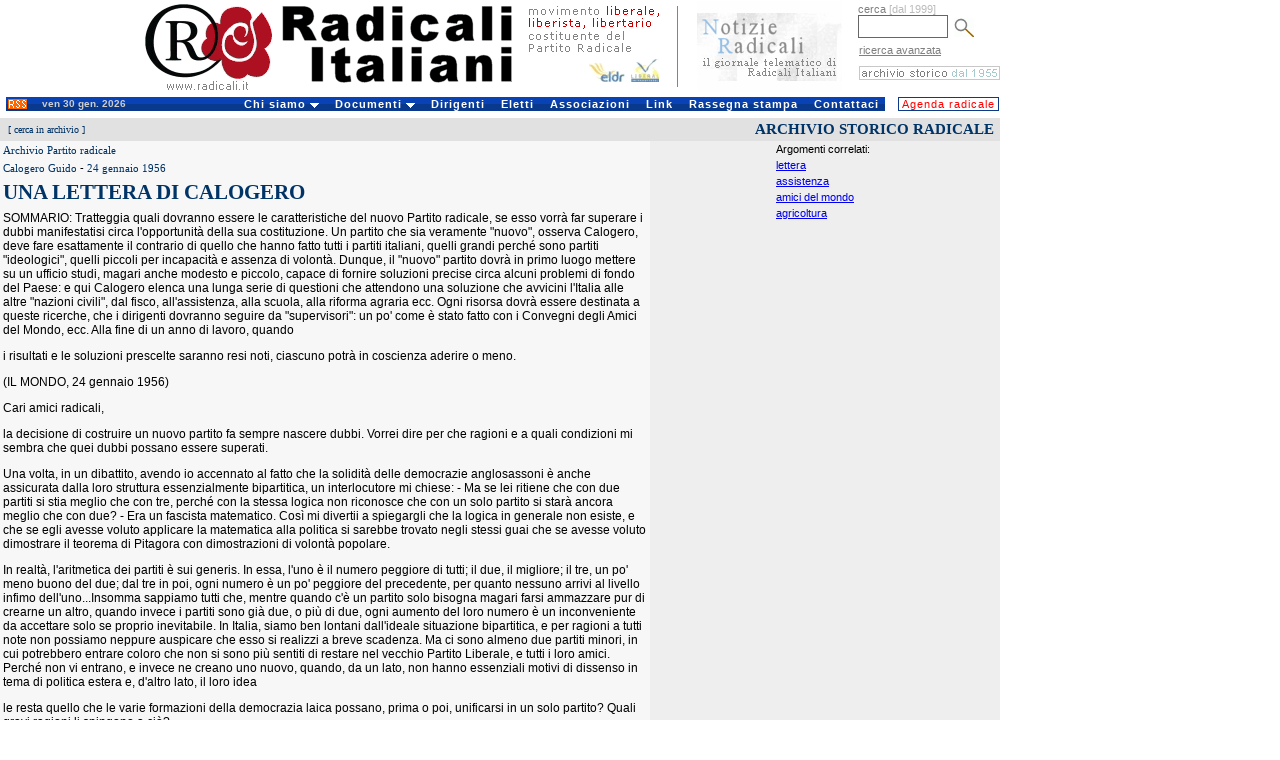

--- FILE ---
content_type: text/html
request_url: http://old.radicali.it/search_view.php?id=44163&lang=&cms=
body_size: 29169
content:
	<script language="javascript" src="js/menu.js"></script>
<!DOCTYPE HTML PUBLIC "-//W3C//DTD HTML 4.0 Transitional//EN">
<html>
<head>
	<meta http-equiv="Content-Language" content="it">
	<link rel="STYLESHEET" type="text/css" href="/css/intestazione2.css">
	<link rel="STYLESHEET" type="text/css" href="/css/home.css">
	<link rel="STYLESHEET" type="text/css" href="/css/colonna.css">
	<link rel="STYLESHEET" type="text/css" href="/css/pagine.css">
	<link rel="STYLESHEET" type="text/css" href="/css/view.css">		
	<link rel="STYLESHEET" type="text/css" href="/css/cerca.css">				
	<title>:: Radicali.it ::</title>
	
	
</head>


<body leftmargin="0" topmargin="0">
<div id="interlinea4"><br></div>
<table cellpadding="0" cellspacing="0" width="1000" border="0">

<tr valign="top"  height="93">
		<td width="683" valign="top"><a href="http://old.radicali.it/index.php" title="Radicali.it - sito ufficiale di Radicali Italiani"><img border="0" src="/img/testata_test.gif"  height="93"  width="683" alt="Radicali.it - sito ufficiale di Radicali Italiani"></a></td>
	<td valign="top" width="173"><div align="center"><a href="http://old.radicali.it/newsletter/archive.php" title="Notizie Radicali, il giornale telematico di Radicali Italiani"><img border="0" src="/img/notizieradicali.gif" height="91" width="145" alt="Notizie Radicali, il giornale telematico di Radicali Italiani" /></a></div></td> 
		
    <td avalign="top" width="144">
       
	  <form action="/cerca_exec.php" name="ricerca" method="get" >
			<input type="hidden" name="fields" value="4">
	<input type="hidden" name="type" value="0">
			<div id="testoblu">cerca <font color="#BBBBBB"> [dal 1999]</font></div>
			<input name="words_and" value="" id="camporegistrazione"> 
			<input type="image" src="/img/lente.gif" width="20" height="19"   align="absmiddle" hspace="3"  alt="avvia la ricerca" name="invia ricerca">
	  </form>
		
		
		
		
	  <div id="testoblu">
      &nbsp;<a href="/cerca.php">ricerca avanzata</a>        </div>		 
		
      <div id="interlinea2"><br></div>
      <div id="interlinea7"><br></div>
      
          
		  
		
    <div align="right"><a href="/search_home.php"><img  border="0" src="/img/archivio.gif"  height="14" width="141" alt="i testi dal 1955 al 1998"  title="i testi dal 1955 al 1998"></a> </div></td>
       
        <!--
<td width="1"><div align="left"><img border="0" src="/img/unosolo.gif" height="90" width="1" alt="slogan e logo Congresso 2008" valign="middle"></div>		</div></td>
-->
  </tr>
  <!--<tr><td bgcolor="#ffffff" colspan="3"><div id="interlinea4"><br /></div></td></tr>-->
</table>


<!DOCTYPE html PUBLIC "-//W3C//DTD XHTML 1.0 Transitional//EN" "http://www.w3.org/TR/xhtml1/DTD/xhtml1-transitional.dtd">


<div id="interlinea6"><br /></div>
<table border="0" cellpadding="0" cellspacing="0"  width="1000">
	<tr>
    <td width="6" background="#ffffff">&nbsp;</td>
	
		
	  <td width="29" class="sfondotd"><a href="http://old.radicali.it/rss.php"><img src="img/rss.gif" alt="RSS" width="19" height="10" hspace="2" vspace="0" border="0" align="left"></a></td>
       

   
		<td width="140" class="sfondotd" align="left"><div id="testogenerale3">ven 30 gen. 2026</div></td>
		
		<td width="717">

		<link rel="stylesheet" type="text/css" href="/css/chromestyle2.css" />

<script type="text/javascript" src="chrome.js">

/***********************************************
* Chrome CSS Drop Down Menu- (c) Dynamic Drive DHTML code library (www.dynamicdrive.com)
* This notice MUST stay intact for legal use
* Visit Dynamic Drive at http://www.dynamicdrive.com/ for full source code
***********************************************/

</script>




<div class="chromestyle" id="chromemenu">
<ul>
<li><a href="#" rel="dropmenu1">Chi siamo</a></li>
<li><a href="#" rel="dropmenu2">Documenti</a></li>
<li><a href="http://old.radicali.it/dirigenti.php">Dirigenti</a></li>
<li><a href="http://old.radicali.it/view.php?id=120011">Eletti</a></li>
<li><a href="http://old.radicali.it/italia.php">Associazioni</a></li>
<li><a href="http://old.radicali.it/link.php">Link</a></li>
<li><a href="http://old.radicali.it/cerca_exec.php?fields=1&type=7&titolo=TUTTI+GLI+ARTICOLI+DI+RASSEGNA+STAMPA">Rassegna stampa</a></li>
<li><a href="http://old.radicali.it/contattaci.php">Contattaci</a></li>
</ul>
</div>

<!--1st drop down menu -->                                                   
<div id="dropmenu1" class="dropmenudiv">
	<a  href="http://old.radicali.it/view.php?id=130775&title=chi+siamo">il <strong>Movimento</strong></a>
	<a  href="http://old.radicali.it/view.php?id=125620&title=chi+siamo">lo <strong>Statuto</strong></a>
	<a  href="http://old.radicali.it/view.php?id=149155">la <strong>Mozione generale</strong> dell&#039;VIII Congresso (2009)</a>
	<a  href="http://old.radicali.it/view.php?id=87633"><strong>audiovideo e testi</strong>  di Congressi, Comitati, Direzioni e riunioni </a>
	<a  href="http://old.radicali.it/view.php?id=152248&title=documenti">il <strong>regolamento </strong>del Congresso</a>
	<a  href="http://old.radicali.it/view.php?id=152249&title=documenti">il <strong>regolamento</strong> del Comitato Nazionale</a>
	<a  href="http://old.radicali.it/view.php?id=31&title=chi+siamo">il <strong>Partito Radicale</strong> Nonviolento, transnazionale e transpartito</a>
	<a  href="http://www.radicalparty.org/it/content/statuto-del-partito-radicale">lo <strong>Statuto</strong> del Partito Radicale</a>
	<a  href="http://old.radicali.it/view.php?id=129024">gli <strong>altri soggetti</strong> costituenti del Partito Radicale</a>
	<a  href="http://old.radicali.it/view.php?id=48971&title=chi+siamo"><strong>i referendum abrogativi</strong> promossi dai radicali</a>
	<a  href="http://old.radicali.it/organi/25proposte/titoli.htm"><strong>le 25 proposte di legge </strong>(2001)</a>
	<a  href="http://old.radicali.it/view.php?id=62544"><strong>i 31 punti di Fiuggi</strong> (con la Rosa nel Pugno)</a>
	<a  href="http://old.radicali.it/view.php?id=138518">i radicali: <strong>naturale candidatura </strong>al governo del Paese</a>
	<a  href="http://old.radicali.it/view.php?id=33&title=chi+siamo"><strong>tutti i referendum</strong> promossi in Italia</a></div>

</div>


<!--2nd drop down menu -->                                                
<div id="dropmenu2" class="dropmenudiv">
<a  href="http://boninopannella.it">Regionali 2010, la campagna dei radicali</a>
<a  href="http://boninopannella.it/content/regole-i-talk-show-domande-risposte">Regionali 2010, le regole per i talk-show</a>
<a  href="http://boninopannella.it/programma-elettorale-regione-lazio-lista-bonino-pannella">Regionali Lazio 2010: il programma della Lista Bonino-Pannella</a>
<a  href="http://old.radicali.it/view.php?id=152936">Patrono: per una riforma �radicale� delle istituzioni europee, statali e dell�ordinamento regionale. </a>
<a  href="http://old.radicali.it/view.php?id=145460">Associazione A. Aglietta: dossier RU486</a>
<a  href="http://old.radicali.it/view.php?id=151003">DAP: inchiesta amministrativa sul decesso di Stefano Cucchi</a>
<a  href="http://old.radicali.it/view.php?id=143161">le attivit&agrave; dei radicali al Parlamento Europeo</a>
<a  href="http://old.radicali.it/view.php?id=110512">Raiset, fatti e misfatti, documenti - novembre 2007</a>
<a  href="http://old.radicali.it/view.php?id=115361">il caso degli 8 senatori eletti ed estromessi dal Senato (2006)</a>
<a  href="http://old.radicali.it/view.php?id=48884">le disobbedienze civili dei radicali sulla droga</a>
<a  href="http://www.radioradicale.it/in-ricordo-di-adele-faccio">ricordo di Adele Faccio</a>
<a  href="http://www.lucacoscioni.it/node/7131">la battaglia di Piergiorgio Welby</a>
<a  href="http://old.radicali.it/view.php?id=53066">la battaglia di Luca Coscioni</a>
<a  href="view.php?id=44794">i referendum del 12 e 13 giugno 2005</a>
<a  href="http://old.radicali.it/view.php?id=41243">dossier e  documenti del &quot;Caso Italia&quot;</a>
<a  href="view.php?id=31274">analisi del voto europeo 2004 - lista Bonino</a>
<a  href="http://www.radioradicale.it/scomparso-leconomista-milton-friedman-antiproibizionista-libertario-liberista-il-ricordo-di-radio-radicale">Milton Friedman: un ricordo</a>
</div>



<script type="text/javascript">

cssdropdown.startchrome("chromemenu")

</script>

	  </td>
	<td width="6" bgcolor="#ffffff">

	</td>
	
	<td width="102"  bgcolor="#ffffff">
		<ul id="navlist2" > 
		 <li>
			  <div align="left"><a href="/cerca_exec.php?page=1&fields=1&group_type=1011&sector=4&date_from=01-1-2010&date_to=31-12-2010&titolo=tutti+gli+appuntamenti" id="principale">Agenda radicale</a></div>
		  </li>
		</ul>
	  </td>
	</tr><tr><td colspan="6" height="7px"></td></tr>
</table>







<table border="0" cellpadding="0" cellspacing="0">
	<tr>
		<td width="1000" colspan="2">
			<table border="0" width="1000" cellspacing="0" cellpadding="3" bgcolor="F7F7F7" OnMouseOver="Chiudi()">
				<tr>
					<td id="leggi2">[ <a href="cerca.php">cerca in archivio</a> ]</td>
					<td id="leggi2"></td>
					<td id="titolopagina2">ARCHIVIO STORICO RADICALE</td>
				</tr>
			</table>
		</td>
	</tr>
	
	<tr>
		<td width="650">
			<table border="0" width="650" cellspacing="0" cellpadding="3" bgcolor="F7F7F7" OnMouseOver="Chiudi()" align="left">
				<tr><td><span class="sottotitolo">Archivio Partito radicale</span></td></tr>
				<tr><td><span class="sottotitolo">Calogero Guido</span>
						- <span class="sottotitolo">24 gennaio 1956</span>
				</td></tr>
				<tr><td><span id="titolohome2">UNA LETTERA DI CALOGERO</span></td></tr>
				<tr><td><span class="doc_text"><p>SOMMARIO: Tratteggia quali dovranno essere le caratteristiche del nuovo Partito radicale, se esso vorr� far superare i dubbi manifestatisi circa l'opportunit� della sua costituzione. Un partito che sia veramente "nuovo", osserva Calogero, deve fare esattamente il contrario di quello che hanno fatto tutti i partiti italiani, quelli grandi perch� sono partiti "ideologici", quelli piccoli per incapacit� e assenza di volont�. Dunque, il "nuovo" partito dovr� in primo luogo mettere su un ufficio studi, magari anche modesto e piccolo, capace di fornire soluzioni precise circa alcuni problemi di fondo del Paese: e qui Calogero elenca una lunga serie di questioni che attendono una soluzione che avvicini l'Italia alle altre "nazioni civili", dal fisco, all'assistenza, alla scuola, alla riforma agraria ecc. Ogni risorsa dovr� essere destinata a queste ricerche, che i dirigenti dovranno seguire da "supervisori": un po' come � stato fatto con i Convegni degli Amici del Mondo, ecc. Alla fine di un anno di lavoro, quando<p>i risultati e le soluzioni prescelte saranno resi noti, ciascuno potr� in coscienza aderire o meno.<p>(IL MONDO, 24 gennaio 1956)<p><p>Cari amici radicali,<p>                 la decisione di costruire un nuovo partito fa sempre nascere dubbi. Vorrei dire per che ragioni e a quali condizioni mi sembra che quei dubbi possano essere superati.<p>Una volta, in un dibattito, avendo io accennato al fatto che la solidit� delle democrazie anglosassoni � anche assicurata dalla loro struttura essenzialmente bipartitica, un interlocutore mi chiese: - Ma se lei ritiene che con due partiti si stia meglio che con tre, perch� con la stessa logica non riconosce che con un solo partito si star� ancora meglio che con due? - Era un fascista matematico. Cos� mi divertii a spiegargli che la logica in generale non esiste, e che se egli avesse voluto applicare la matematica alla politica si sarebbe trovato negli stessi guai che se avesse voluto dimostrare il teorema di Pitagora con dimostrazioni di volont� popolare.<p>In realt�, l'aritmetica dei partiti � sui generis. In essa, l'uno � il numero peggiore di tutti; il due, il migliore; il tre, un po' meno buono del due; dal tre in poi, ogni numero � un po' peggiore del precedente, per quanto nessuno arrivi al livello infimo dell'uno...Insomma sappiamo tutti che, mentre quando c'� un partito solo bisogna magari farsi ammazzare pur di crearne un altro, quando invece i partiti sono gi� due, o pi� di due, ogni aumento del loro numero � un inconveniente da accettare solo se proprio inevitabile. In Italia, siamo ben lontani dall'ideale situazione bipartitica, e per ragioni a tutti note non possiamo neppure auspicare che esso si realizzi a breve scadenza. Ma ci sono almeno due partiti minori, in cui potrebbero entrare coloro che non si sono pi� sentiti di restare nel vecchio Partito Liberale, e tutti i loro amici. Perch� non vi entrano, e invece ne creano uno nuovo, quando, da un lato, non hanno essenziali motivi di dissenso in tema di politica estera e, d'altro lato, il loro idea<p>le resta quello che le varie formazioni della democrazia laica possano, prima o poi, unificarsi in un solo partito? Quali gravi ragioni li spingono a ci�?<p>Debbono essere, infatti, ragioni gravi, e non solo argomenti secondari. Un argomento secondario, per esempio, � quello che chiamerei del "chi ci sta". Siccome Caio ritiene di dover costituire un partito nuovo, e io ho stima di Caio, cos� lo seguo nel nuovo partito. Ma un simile modo di ragionare non giustifica la creazione di un partito nuovo, proprio perch� � gi� largamente rappresentato nei  partiti vecchi. Moltissimi dei loro iscritti, quando non vi appartengono per vaghe fedelt� ideologiche, vi appartengono perch� hanno fiducia piuttosto in Caio o piuttosto in Tizio. "Sei con Caio, o sei con Tizio?". Questa � una delle domande pi� normali, che possano farsi in Italia da chi s'informi della posizione politica dell'interlocutore. Non si giustificherebbe davvero la fondazione di un nuovo partito, se si trattasse soltanto di continuare a indulgere a questo sintomo di poco sviluppata educazione politica.<p>Un altro argomento non sufficiente � quello che deduce la legittimit� di un nuovo partito dal fatto che nell'elettorato c'� un certo tipo di persone le quali, non essendo "coperte" da altri partiti, prevedibilmente voteranno per esso. Di questo argomento si fece largo uso al tempo del partito d'Azione, come ben ricorderanno tutti coloro i quali fin d'allora prevedevano che, se si giustificava quel partito soltanto per i voti che verosimilmente avrebbe presi, di voti ne avrebbe presi pochissimi. Ma argomenti di questo genere non solo possono favorire il fallimento di nobili partiti come il Partito d'Azione. Possono anche servire, altrettanto bene, a creare dal nulla partiti ignobili come quello di Poujade. Siccome nell'elettorato esiste una ingente massa di bottegai che non vogliono pagare le tasse, facciamo un partito che prometta loro che non le pagheranno e andremo al Parlamento in cinquantadue.<p>Questo tipo di argomento pu� infatti servire, tutt'al pi�, a calcolare le percentuali di probabilit� dell'affermazione di un partito, ma non certo a giustificarne la costituzione. Perch� questa sia giustificata, bisogna che coloro che se la propongono vedano con chiarezza tre cose. Primo, che certi provvedimenti legislativi e governativi possono e debbono esser presi. Secondo, che la loro adozione ha per effetto determinanti vantaggi per determinate sezioni della popolazione, a cui � quindi legittimo chiedere l'appoggio. Terzo, che da nessun altro partito ci si pu� attendere che veda e voglia quelle cose con altrettanta chiarezza.<p>Ora, il problema del nuovo Partito Radicale � quello di sapere se esso possieda realmente questi requisiti. Ma pu� essere intanto riconosciuto che non sembrano possederli in misura sufficiente quei partiti ad esso pi� prossimi, la cui presenza potrebbe far apparire discutibile la sua necessit�. Di fatto, quale partito italiano sa e dice con chiarezza quello che vuole? Che non lo dicano le destre, i democristiani, i social-comunisti � comprensibile. Tanto per essi votano, comunque, quelli che avendo paura dei cambiamenti preferiscono che le cose restino genericamente come stanno, e quelli che essendo scontenti del modo in cui stanno desiderano che cambino, comunque ci� accada. Ma che cos� poco si sappia di ci� che i repubblicani e i socialdemocratici precisamente farebbero se avessero la maggioranza in Parlamento, � assai meno comprensibile.<p>Spesso si ha un'utile diagnosi di mali, ma quasi mai una chiara indicazione di terapia. Si sente, per es., dire dai giornali che il Ministro delle Finanze sta studiando un alleggerimento delle tasse di successione. E' cosa veramente da ridere, anzi da piangere, quando esse dovrebbero senza dubbio essere fortemente inasprite, almeno ai livelli pi� alti, sull'esempio di ogni altro paese civile. Ma quali sono le precise proposte messe sul tappeto, per tali inasprimenti? - Il nostro sistema fiscale � ancora orrendo, con cinque sesti di imposte indirette contro un sesto di imposte dirette, progressive solo parzialmente, e con progressione di aliquote inferiore a quella di tutte le nazioni pi� civili. Ma dove sono le precise proposte di riforma tributaria, con le precise conseguenze per ogni livello di contribuenti, cosicch� i poveri sappiano che cosa guadagnano e i ricchi cosa perdono, e possano votare a ragion veduta? - Il nostro regime delle societ� anonime � per certi aspetti degno di un paese di selvaggi, Ern<p>esto Rossi l'ha spiegato per lungo e per largo. Ma quali precise leggi si propongono per modificare la legislazione vigente? - I monopoli privati sono un guaio nazionale. Ma con quale preciso tipo di legislazione si chiede all'elettorato di essere autorizzati a domarli? - La massa dei contributi assistenziali � tale che, amministrata diversamente, renderebbe certo servizi pi� efficienti. Ma chi ha studiato e formulato i precisi testi legislativi necessari per concretare una seria riforma dell'assistenza? - Il prezzo monopolistico dell'energia elettrica ostacola lo sviluppo di molti settori della piccola industria e non permette alle donne italiane di avere gli stessi servizi elettrodomestici che, a parit� di livello di vita, hanno per es. le massaie inglesi. Ma quale � la precisa riforma che si ritiene necessaria e utile in questo campo? - La scuola � minacciata dall'invasione clericale. Ma quali precise norme bisogna adottare, quali articoli del Concordato dichiarare decaduti, per difendersene? - Le organiz<p>zazioni scolastiche sono antiquate, non rispondono pi� alle esigenze del mondo moderno. Ma quali precise modificazioni dell'ordinamento didattico si propongono?<p>La nostra riforma agraria � senza dubbio rimasta incompleta. Ma con quale precisa legislazione si intende integrarla? - La riforma della burocrazia � ancora da venire. Ma quali precise proposte si avanzano in proposito?<p>     Nel precedente capoverso ho ripetuto undici volte la parola "preciso". O infatti un partito moderno sa e dice quello che vuole in modo preciso, o non � un partito moderno. In questo senso, nessun partito italiano � ancora veramente un partito moderno. E quindi pu� esserci la giustificazione per un partito nuovo, che moderno voglia essere.<p>     Ma pu� esserlo solo a quel prezzo. Non lo sarebbe se continuasse a credere che il suo programma possa ridursi a un fascicoletto di due o di venti pagine pieno di ben dosate frasi e di intenzioni generiche, e redatto da una commissione di dirigenti del partito dopo qualche giorno di discussione. Questi lussi possono concederseli i grandi partiti ideologici, che in fondo di tali proclamazioni potrebbero anche fare a meno del tutto, perch� tanto chi vota per loro non ha bisogno di avere idee chiare, e anche lo stesso per le sue generiche aspettative di stabilit� o di mutamento, di paradiso nell'aldil� o di paradiso nell'aldiqua. Un partito moderno deve radicalmente smetterla di dar l'impressione che l'unica cosa da esso chiaramente voluta sia che alcuni suoi dirigenti vadano al potere, perch� poi, quando saranno al potere, essi solo capiranno quel che dovranno volere. Ci� quadra con l'autoritarismo e il gregarismo di certi grossi partiti, ma non � tollerabile in partiti seri, i quali facciano appello pi� a<p>lla chiarezza delle idee e dei piani da tradurre in atto che alle fiducie nelle altrui sapienze demiurgiche. Gi� il Partito d'Azione � naufragato su questi scogli. Parimenti. � perfettamente inutile far programmi generici, in cui si dica, poniamo, che "bisogna attuare la Costituzione", quando si sa benissimo che tanti suoi articoli essa � una specie di biglietto di andata e ritorno, che nella prima parte dice il contrario di quello che � detto nell'accapo, cosicch�, se si attua quella, si va in una direzione, mentre, se si attua il secondo, si va nella direzione opposta...<p>     Il nuovo Partito Radicale deve dunque fare qualcosa di diverso da quello che fin qui hanno, con pochissime eccezioni, fatto gli altri partiti in questo decennio di incerto apprendistato democratico. Deve studiare situazioni a fondo, deve formulare precisi piani di riforme legislative; e lasciare in seconda linea, per ora almeno, ogni altra forma di attivit�. Per spiegar meglio a che cosa pensi, citer� un ricordo personale. Qualche anno fa mi trovai, con un altro amico, a discutere con un degnissimo parlamentare di uno dei due partiti laici sopra ricordati.Gli ripetevamo entrambi che, se quel partito non fosse riuscito a studiare e a concretare con precisione le riforme sociali che occorrevano al Paese, e a far conoscere largamente i suoi piani ai possibili votanti, non avrebbe ma accresciuto la sua forza elettorale. Ci rispose che era d'accordo, e che sperava che, contribuendo ciascuno dei suoi colleghi col dieci per cento della propria indennit� parlamentare, si sarebbe potuto assumere un impiegato per<p> compiere quel lavoro di ricerca e di formulazione legislativa! Non seppi dire pi� parola. Quel modo di pensare � un esempio del modo in cui non si deve pensare. Quel partito, per quanto dignitosamente povero, avr� certo speso decine, forse centinaia di milioni per tutto il resto della sua organizzazione nazionale. Eppure, non riusciva a trovare nemmeno uno stipendio per una sola persona capace di studiare a fondo un solo problema di riforma!<p>     Il nuovo Partito Radicale deve capovolgere questo modo di vedere le cose, e dedicare quasi tutti i fondi di cui pu� inizialmente disporre a mettere in piedi un solido Ufficio Studi, che, lavorando intensamente, gli permetta, a capo di un anno, di sapere veramente che cosa vuole, e di poterlo dire alla Nazione. Naturalmente, un partito onesto e indipendente da principio non pu� che avere pochi soldi; ma insomma una decina di milioni si possono sempre trovare e con dieci milioni si possono far lavorare per un anno dieci giovani tecnici nei vari campi, e alla fine avere in mano qualcosa di simile a ci� che ogni altro partito serio del mondo occidentale chiama la sua "piattaforma" e adopera come strumento di base di ogni sua campagna politica e non ottiene altrimenti che con sistemi del genere. Si capisce che il lavoro di questi ricercatori dovr� essere eseguito, e in certo senso diretto, dai responsabili politici del Partito. Ma per carit� non ci si continui ad illudere che questi ultimi possano da soli, e<p> discutendo fra loro, stabilire in concreto quali sono le riforme per cui il Partito si deve impegnare e chiedere l'appoggio della Nazione. Spetter� bens� alla collaborazione tra questi politici "supervisori" e quei tecnici regolarmente stipendiati, e lavoranti a orario pieno e normale, il tener vivo l'interesse del pubblico per le attivit� del nuovo partito, portando di tanto in tanto in discussione i temi su cui si vada raggiungendo un preciso orientamento riformatore. La tradizione dei convegni degli Amici del Mondo ha appunto gi� questo eccellente carattere. Ma quel che essa ha fatto di pi� fecondo (per es. l'elaborazione della legge sui petroli) l'ha fatto, proprio, in quanto ci sono state persone, come Rossi, Piccardi, Scalfari, che hanno lavorato a fondo studiando per tutti i versi a un determinatissimo problema. E anche le altre poche cose serie, che sono state fatte in Italia negli ultimi anni in questo senso, e che riescono a dare una spinta alle cose (lo studio SVIMEZ poi posto a base del Piano Va<p>noni, le inchieste sulla disoccupazione e sulla miseria) non sono state fatte con metodo differente. Un nuovo partito, che riesca ad essere per un anno il migliore centro studi di riforma e pianificazione politica e sociale, diventer� automaticamente il partito pi� moderno d'Italia, e non potr� non attirare a s� i voti fluttuanti (cio� incerti, perch� intelligenti).<p>N� questo esclude che nel frattempo tutti i simpatizzanti con coloro che (vedendo le cose in quel nuovo mondo e non credendo pi� che le riforme sociali si possano n� promettere con parole vaghe n� improvvisare in affrettate discussioni di comitati centrali) hanno ritenuto necessario di procedere alla costituzione di un nuovo partito, possano lavorare perifericamente per la costituzione organizzativa del partito stesso. Dopo tutto, questo � appunto un partito in fase costituente, un partito che si viene costituendo: e come si � voluto che fosse un "partito" e non soltanto un "movimento" proprio per sottolineare che chi intendeva parteciparvi doveva essere ormai convinto dell'inadeguatezza dell'appartenere ad altri partiti, cos� � anche chiaro che questo processo di costituzione non pu� esaurirsi in qualche giorno ma deve per forza protrarsi  (quali che siano le forme e le terminologie organizzative che possano adottarsi per questo) per tutto il tempo in cui le intenzioni riformatrici del Partito si verranno,<p>in ogni campo, esattamente precisando, attraverso le lunghe e severe ricerche e discussioni di cui si � sopra parlato. Dopo tutto, solo allora si sapr� esattamente anche da chi potr� essere costituito il Partito, perch� potr� ben darsi  il caso di persone che abbiano sinceramente inteso di partecipare a questo processo di formazione di un nuovo partito capace di studiare una buona volta a fondo i problemi della societ� italiana e di proporne soluzioni concretamente civilizzatrici, e che poi, non trovandosi d'accordo con le soluzioni prescelte, ritengano di dovere in coscienza abbandonarlo. N� alcuno potrebbe, in tali casi, accusarle di volubilit� o di incoerenza, perch� non si pu� essere coerenti o incoerenti rispetto a qualcosa che ancora non c'�.<p>Per ci� stesso, d'altra parte, questo nuovo Partito non dovrebbe avere troppa fretta di intervenire attivamente nella lotta politica, durante tutto il periodo in cui i suoi piani d'azione debbono precisarsi. In situazioni di questo tipo, la fretta � una nemica non meno pericolosa della pigrizia. Chi � pigro perde l'autobus, ma guai a non sapere quel che si vuole e a volerlo subito. E, in verit�, quella prima metafora � piuttosto una metafora da tempi di pace. Oggi da noi il pericolo non � quello che succedano cose rispetto a cui si rischi di essere in ritardo. Il guaio, al contrario, � quello che non succede niente, che continuano a succedere le stesse cose di prima. I privilegiati continuano a godersi i propri privilegi, e gli altri continuano a non saper farci nulla in primo luogo perch� non sono nemmeno riusciti a capire esattamente quel che debbano volere affinch� tale volont�, una volta divenuta legge, possa farci qualche cosa.<p>Il nuovo Partito Radicale giustificher� se stesso se riuscir� a capovolgere, nella nostra tradizione politica, l'abitudine di chiedere all'elettorato il potere prima di dirgli quale uso se ne far� in quei quattro anni; e se inaugurer�, viceversa, quella di creare forze politiche attirando consensi su precise soluzioni di problemi, le quali non lasciano dubbi circa i loro concreti effetti sociali, e non consentano evasioni della responsabilit� del sostenerle.<p><p></span></td></tr>
				<tr><td>&nbsp;</td></tr>		
			</table>
		</td>


		<td bgcolor="#EEEEEE" align="center" valign="top" width="350">
			<table height="100%" cellpadding="2" cellspacing="0" border="0">
				<tr><td valign="top">
				
				
				
				
				
				<span class="titolochiavi">Argomenti correlati:</span></td></tr>
<tr><td><a href="search_exec.php?cms=&dal=&al=&autore=&testo=&lingua=&page=1&chiave=lettera" class="cms_9_bold_blu">lettera</a><td></tr><tr><td><a href="search_exec.php?cms=&dal=&al=&autore=&testo=&lingua=&page=1&chiave=assistenza" class="cms_9_bold_blu">assistenza</a><td></tr><tr><td><a href="search_exec.php?cms=&dal=&al=&autore=&testo=&lingua=&page=1&chiave=amici del mondo" class="cms_9_bold_blu">amici del mondo</a><td></tr><tr><td><a href="search_exec.php?cms=&dal=&al=&autore=&testo=&lingua=&page=1&chiave=agricoltura" class="cms_9_bold_blu">agricoltura</a><td></tr>			</table>
		</td>
	</tr>
</table>	

<table border="0" width="1000" cellspacing="0" cellpadding="3" OnMouseOver="Chiudi()">	
	<tr>
		<td id="leggi2" width="33%"><a href="#" onClick="javascript:window.print();return false;">stampa questo documento</a></td>
		<td align="center" id="leggi2" width="33%"><a href="mailto:?subject=Radicali.it&body=Ti segnalo questa pagina: http://old.radicali.it/search_view.php?id=44163&lang=&cms=">invia questa pagina per mail</a></td>
		<td id="titolopagina2" width="33%"><div id="bottone_indietro2"><a href="javascript:history.go(-1)">indietro</a></div></td>
	</tr>
</table>




</body>
</html>
